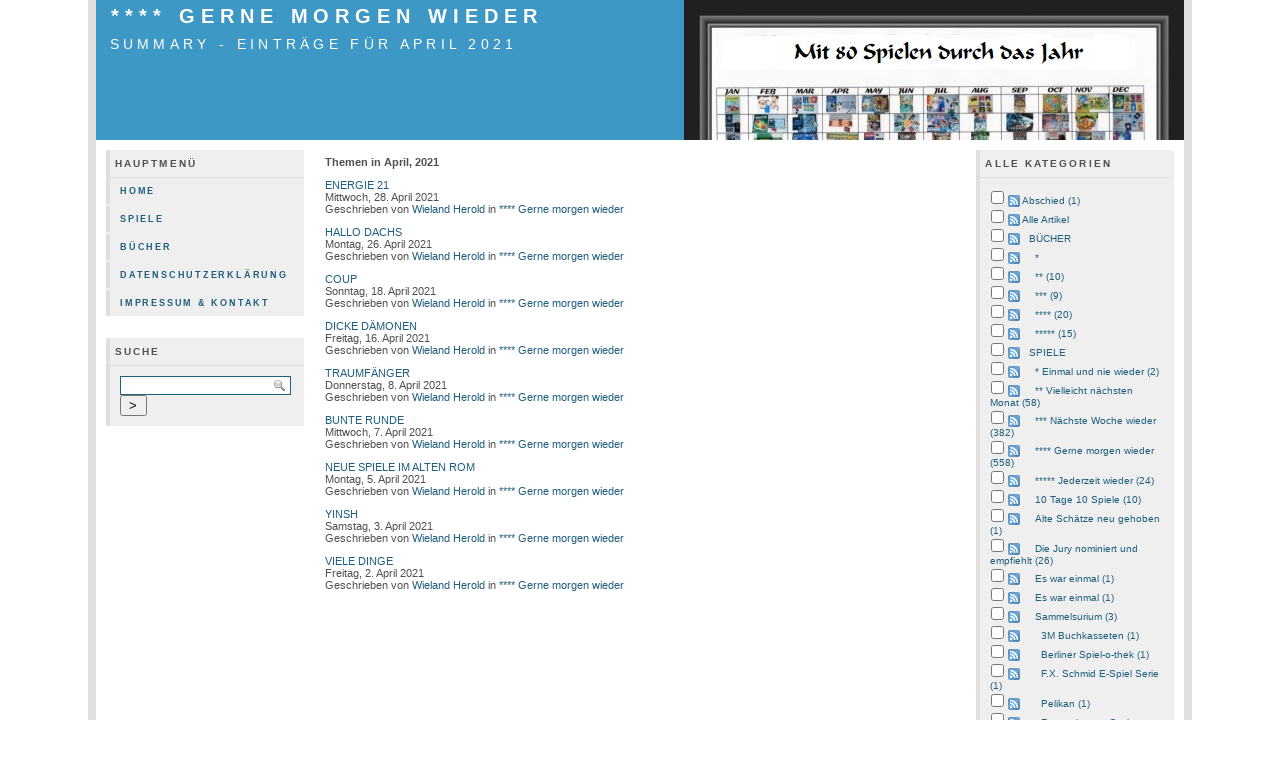

--- FILE ---
content_type: text/html; charset=UTF-8
request_url: http://mit80.de/index.php?/archives/2021/04/C16/summary.html
body_size: 34140
content:
            <!DOCTYPE html PUBLIC "-//W3C//DTD XHTML 1.0 Transitional//EN" "http://www.w3.org/TR/xhtml1/DTD/xhtml1-transitional.dtd">
    
    <html xmlns="http://www.w3.org/1999/xhtml" xml:lang="de" lang="de">
    <head>
        <title>**** Gerne morgen wieder - Summary - Einträge für April 2021</title>
            <script type="text/javascript" src="/templates/jquery.js"></script>
    <script type="text/javascript">
    jQuery.noConflict();
    </script>

        <meta http-equiv="Content-Type" content="text/html; charset=UTF-8" />
        <meta name="Powered-By" content="Serendipity v.1.7.8" />
        <link rel="alternate"  type="application/rss+xml" title="mit 80 Spielen durch das Jahr RSS feed" href="http://mit80.de/index.php?/feeds/index.rss2" />
        <link rel="alternate"  type="application/x.atom+xml"  title="mit 80 Spielen durch das Jahr Atom feed"  href="http://mit80.de/index.php?/feeds/atom.xml" />
                <!-- uncomment the line below if your site uses a favicon -->
        <!--   <link rel="shortcut icon" href="http://mit80.de/favicon.ico" /> -->
        <!-- base styles needed for bulletproof -->
        <link rel="stylesheet" type="text/css" href="/templates/bulletproof/base.css" />
        <!-- style.css -->
        <link rel="stylesheet" type="text/css" href="http://mit80.de/index.php?/serendipity.css" />
        <!--[if IE 5]>
            <link rel="stylesheet" type="text/css" href="/templates/bulletproof/ie5.css" />
        <![endif]-->
        <!--[if IE 6]>
            <link rel="stylesheet" type="text/css" href="/templates/bulletproof/ie6.css" />
        <![endif]-->
        <!--[if IE 7]>
            <link rel="stylesheet" type="text/css" href="/templates/bulletproof/ie7.css" />
        <![endif]-->
        <!-- additional colorset stylesheet -->
        <link rel="stylesheet" type="text/css" href="/templates/bulletproof/blue_style.css" />                <style type="text/css">
            #serendipity_banner {
            background-image: url(/uploads/mit80b2.jpg);
            background-position: right top;
                            background-repeat: no-repeat;
            }
        </style>
                        <!-- print media stylesheet -->
        <link rel="stylesheet" type="text/css" href="/templates/bulletproof/print.css" media="print" />
        <!-- additional user stylesheet: this can be used to override selected styles -->
            </head>

    <body>


    <!-- #skiplinks: these are links used to navigate quickly in text-based browsers -->
    <!--             they are of little use in modern graphical browsers, so the are -->
    <!--             hidden using CSS                                                -->
    <div id="skiplinks">
        <ul>
            <li lang="en"><a href="#sbsitenav">Skip to site navigation</a></li>            <li lang="en"><a href="#content">Skip to blog entries</a></li>
            <li lang="en"><a href="">Skip to archive page</a></li>
            <li lang="en"><a href="#serendipityLeftSideBar">Skip to left sidebar</a></li>            <li lang="en"><a href="#serendipityRightSideBar">Skip to right sidebar</a></li>        </ul>
    </div>

    <!-- #wrapper: this wrapper div holds the actual blog content; it can be used to -->
    <!--           give the blog a width in px or % plus an additional max-width in  -->
    <!--           order to limit the width in high resolutions to limit the length  -->
    <!--           of a line                                                         -->
    <div id="wrapper">
        <div id="wrapper_top"></div>

        
        <!-- #serendipity_banner: this is the header area. it holds the blog title and   -->
        <!--                      description headlines                                  -->
        <div id="serendipity_banner">
            <h1><span class="visible"><a class="homelink1" href="http://mit80.de/">**** Gerne morgen wieder</a></span></h1>
            <h2><span class="visible"><a class="homelink2" href="http://mit80.de/">Summary - Einträge für April 2021</a></span></h2>
        </div>
        <div id="serendipity_below_banner"></div>

        
        <!-- this is the actual content of the blog, entries column plus one or two      -->
        <!-- sidebars, depending on how users configure their sidebar plugins            -->

                    <!-- case 1: 3 columns, sidebar-content-sidebar -->
            <div id="serendipityLeftSideBar" class="threeside layout3sbs_left">
                                    <!-- #sbsitenav: like #sitenav, but placed within the sidebar                    -->
                    <div id="sbsitenav" class="serendipitySideBarItem">
                        <h3 class="serendipitySideBarTitle">Hauptmenü</h3>
                        <div class="serendipitySideBarContent">
                            <!-- the line below must remain as a single uninterrupted line to display correctly in ie6 -->
                            <ul><li class=" sbnavlink_first"><a href="http://mit80.de/index.php?/categories/8-Home" title="Home">Home</a></li><li class=""><a href="http://mit80.de/index.php?/categories/9-Spiele" title="Spiele">Spiele</a></li><li class=""><a href="http://mit80.de/index.php?/categories/10-Buecher" title="Bücher">Bücher</a></li><li class=""><a href="http://mit80.de/index.php?/categories/26-Datenschutzerklaerung" title="Datenschutzerklärung">Datenschutzerklärung</a></li><li class=" sbnavlink_last"><a href="http://mit80.de/index.php?/categories/12-Impressum-Kontakt" title="Impressum & Kontakt">Impressum & Kontakt</a></li></ul>
                        </div>
                        <div class="serendipitySideBarFooter"></div>
                    </div>
                                         <div class="serendipitySideBarItem container_serendipity_quicksearch_plugin">
                     <h3 class="serendipitySideBarTitle serendipity_quicksearch_plugin">Suche</h3>
                  <div class="serendipitySideBarContent"><form id="searchform" action="/index.php" method="get">
    <div>
        <input type="hidden" name="serendipity[action]" value="search" />
        <input type="hidden" name="serendipity[fullentry]" value="1" />
        <input type="text" id="serendipityQuickSearchTermField" name="serendipity[searchTerm]" size="13" />
        <input class="quicksearch_submit" type="submit" value="&gt;" name="serendipity[searchButton]" title="Los!" style="width: 2em;" />
    </div>
    <div id="LSResult" style="display: none;"><div id="LSShadow"></div></div>
</form>
</div>
         <div class="serendipitySideBarFooter"></div>
      </div>
               </div>
            <div id="content" class="threemain layout3sbs_content hfeed">
                <!-- CONTENT START -->
   <div class="serendipity_content_message"></div>


<div class="serendipity_Entry_Date">
    <h3 class='serendipity_date'>Themen in April, 2021</h3>
    <div class="serendipity_entry archive_summary_entry">
                                    <dl class="archive_summary archive_summary_odd">
                    <dt class="archive_summary_title"><a href="/index.php?/archives/923-ENERGIE-21.html">ENERGIE 21</a></dt>
                    <dd class="archive_summary_postdate">Mittwoch, 28. April 2021</dd>
                                      <dd class="archive_summary_postdetails">
                                                    Geschrieben von <address class="author"><a href="http://mit80.de/index.php?/authors/3-Wieland-Herold">Wieland Herold</a></address>
                                                                                                            in <a href="http://mit80.de/index.php?/categories/16-Gerne-morgen-wieder">**** Gerne morgen wieder</a>                                                                        </dd>
                                  </dl>
                                                <dl class="archive_summary archive_summary_even">
                    <dt class="archive_summary_title"><a href="/index.php?/archives/921-HALLO-DACHS.html">HALLO DACHS</a></dt>
                    <dd class="archive_summary_postdate">Montag, 26. April 2021</dd>
                                      <dd class="archive_summary_postdetails">
                                                    Geschrieben von <address class="author"><a href="http://mit80.de/index.php?/authors/3-Wieland-Herold">Wieland Herold</a></address>
                                                                                                            in <a href="http://mit80.de/index.php?/categories/16-Gerne-morgen-wieder">**** Gerne morgen wieder</a>                                                                        </dd>
                                  </dl>
                                                <dl class="archive_summary archive_summary_odd">
                    <dt class="archive_summary_title"><a href="/index.php?/archives/913-COUP.html">COUP</a></dt>
                    <dd class="archive_summary_postdate">Sonntag, 18. April 2021</dd>
                                      <dd class="archive_summary_postdetails">
                                                    Geschrieben von <address class="author"><a href="http://mit80.de/index.php?/authors/3-Wieland-Herold">Wieland Herold</a></address>
                                                                                                            in <a href="http://mit80.de/index.php?/categories/16-Gerne-morgen-wieder">**** Gerne morgen wieder</a>                                                                        </dd>
                                  </dl>
                                                <dl class="archive_summary archive_summary_even">
                    <dt class="archive_summary_title"><a href="/index.php?/archives/911-DICKE-DAEMONEN.html">DICKE DÄMONEN</a></dt>
                    <dd class="archive_summary_postdate">Freitag, 16. April 2021</dd>
                                      <dd class="archive_summary_postdetails">
                                                    Geschrieben von <address class="author"><a href="http://mit80.de/index.php?/authors/3-Wieland-Herold">Wieland Herold</a></address>
                                                                                                            in <a href="http://mit80.de/index.php?/categories/16-Gerne-morgen-wieder">**** Gerne morgen wieder</a>                                                                        </dd>
                                  </dl>
                                                <dl class="archive_summary archive_summary_odd">
                    <dt class="archive_summary_title"><a href="/index.php?/archives/902-TRAUMFAENGER.html">TRAUMFÄNGER</a></dt>
                    <dd class="archive_summary_postdate">Donnerstag,  8. April 2021</dd>
                                      <dd class="archive_summary_postdetails">
                                                    Geschrieben von <address class="author"><a href="http://mit80.de/index.php?/authors/3-Wieland-Herold">Wieland Herold</a></address>
                                                                                                            in <a href="http://mit80.de/index.php?/categories/16-Gerne-morgen-wieder">**** Gerne morgen wieder</a>                                                                        </dd>
                                  </dl>
                                                <dl class="archive_summary archive_summary_even">
                    <dt class="archive_summary_title"><a href="/index.php?/archives/901-BUNTE-RUNDE.html">BUNTE RUNDE</a></dt>
                    <dd class="archive_summary_postdate">Mittwoch,  7. April 2021</dd>
                                      <dd class="archive_summary_postdetails">
                                                    Geschrieben von <address class="author"><a href="http://mit80.de/index.php?/authors/3-Wieland-Herold">Wieland Herold</a></address>
                                                                                                            in <a href="http://mit80.de/index.php?/categories/16-Gerne-morgen-wieder">**** Gerne morgen wieder</a>                                                                        </dd>
                                  </dl>
                                                <dl class="archive_summary archive_summary_odd">
                    <dt class="archive_summary_title"><a href="/index.php?/archives/899-NEUE-SPIELE-IM-ALTEN-ROM.html">NEUE SPIELE IM ALTEN ROM</a></dt>
                    <dd class="archive_summary_postdate">Montag,  5. April 2021</dd>
                                      <dd class="archive_summary_postdetails">
                                                    Geschrieben von <address class="author"><a href="http://mit80.de/index.php?/authors/3-Wieland-Herold">Wieland Herold</a></address>
                                                                                                            in <a href="http://mit80.de/index.php?/categories/16-Gerne-morgen-wieder">**** Gerne morgen wieder</a>                                                                        </dd>
                                  </dl>
                                                <dl class="archive_summary archive_summary_even">
                    <dt class="archive_summary_title"><a href="/index.php?/archives/897-YINSH.html">YINSH</a></dt>
                    <dd class="archive_summary_postdate">Samstag,  3. April 2021</dd>
                                      <dd class="archive_summary_postdetails">
                                                    Geschrieben von <address class="author"><a href="http://mit80.de/index.php?/authors/3-Wieland-Herold">Wieland Herold</a></address>
                                                                                                            in <a href="http://mit80.de/index.php?/categories/16-Gerne-morgen-wieder">**** Gerne morgen wieder</a>                                                                        </dd>
                                  </dl>
                                                <dl class="archive_summary archive_summary_odd">
                    <dt class="archive_summary_title"><a href="/index.php?/archives/896-VIELE-DINGE.html">VIELE DINGE</a></dt>
                    <dd class="archive_summary_postdate">Freitag,  2. April 2021</dd>
                                      <dd class="archive_summary_postdetails">
                                                    Geschrieben von <address class="author"><a href="http://mit80.de/index.php?/authors/3-Wieland-Herold">Wieland Herold</a></address>
                                                                                                            in <a href="http://mit80.de/index.php?/categories/16-Gerne-morgen-wieder">**** Gerne morgen wieder</a>                                                                        </dd>
                                  </dl>
                        </div>
</div>

<div class='serendipity_pageFooter' style="text-align: center">

</div>


<!-- CONTENT END -->

            </div>
            <div id="serendipityRightSideBar" class="threeside layout3sbs_right">
                                         <div class="serendipitySideBarItem container_serendipity_categories_plugin">
                     <h3 class="serendipitySideBarTitle serendipity_categories_plugin">Alle Kategorien</h3>
                  <div class="serendipitySideBarContent"><form action="http://mit80.de/index.php?frontpage" method="post">
              <div id="serendipity_category_form_content"><ul id="serendipity_categories_list" style="list-style: none; margin: 0px; padding: 0px"><li class="category_depth0 category_40" style="display: block;"><input style="width: 15px" type="checkbox" name="serendipity[multiCat][]" value="40" /><a class="serendipity_xml_icon" href="/index.php?/feeds/categories/40-Abschied.rss"><img src="/templates/bulletproof/img/xml.gif" alt="XML" style="border: 0px" /></a> <a href="/index.php?/categories/40-Abschied" title="" style="padding-left: 0px">Abschied (1)</a></li>
<li class="category_depth0 category_8" style="display: block;"><input style="width: 15px" type="checkbox" name="serendipity[multiCat][]" value="8" /><a class="serendipity_xml_icon" href="/index.php?/feeds/categories/8-Alle-Artikel.rss"><img src="/templates/bulletproof/img/xml.gif" alt="XML" style="border: 0px" /></a> <a href="/index.php?/categories/8-Alle-Artikel" title="" style="padding-left: 0px">Alle Artikel</a></li>
<li class="category_depth1 category_10" style="display: block;"><input style="width: 15px" type="checkbox" name="serendipity[multiCat][]" value="10" /><a class="serendipity_xml_icon" href="/index.php?/feeds/categories/10-BUECHER.rss"><img src="/templates/bulletproof/img/xml.gif" alt="XML" style="border: 0px" /></a> <a href="/index.php?/categories/10-BUECHER" title="" style="padding-left: 6px">BÜCHER</a></li>
<li class="category_depth2 category_18" style="display: block;"><input style="width: 15px" type="checkbox" name="serendipity[multiCat][]" value="18" /><a class="serendipity_xml_icon" href="/index.php?/feeds/categories/18-unknown.rss"><img src="/templates/bulletproof/img/xml.gif" alt="XML" style="border: 0px" /></a> <a href="/index.php?/categories/18-unknown" title="" style="padding-left: 12px">*</a></li>
<li class="category_depth2 category_19" style="display: block;"><input style="width: 15px" type="checkbox" name="serendipity[multiCat][]" value="19" /><a class="serendipity_xml_icon" href="/index.php?/feeds/categories/19-unknown.rss"><img src="/templates/bulletproof/img/xml.gif" alt="XML" style="border: 0px" /></a> <a href="/index.php?/categories/19-unknown" title="" style="padding-left: 12px">** (10)</a></li>
<li class="category_depth2 category_20" style="display: block;"><input style="width: 15px" type="checkbox" name="serendipity[multiCat][]" value="20" /><a class="serendipity_xml_icon" href="/index.php?/feeds/categories/20-unknown.rss"><img src="/templates/bulletproof/img/xml.gif" alt="XML" style="border: 0px" /></a> <a href="/index.php?/categories/20-unknown" title="" style="padding-left: 12px">*** (9)</a></li>
<li class="category_depth2 category_21" style="display: block;"><input style="width: 15px" type="checkbox" name="serendipity[multiCat][]" value="21" /><a class="serendipity_xml_icon" href="/index.php?/feeds/categories/21-unknown.rss"><img src="/templates/bulletproof/img/xml.gif" alt="XML" style="border: 0px" /></a> <a href="/index.php?/categories/21-unknown" title="" style="padding-left: 12px">**** (20)</a></li>
<li class="category_depth2 category_22" style="display: block;"><input style="width: 15px" type="checkbox" name="serendipity[multiCat][]" value="22" /><a class="serendipity_xml_icon" href="/index.php?/feeds/categories/22-unknown.rss"><img src="/templates/bulletproof/img/xml.gif" alt="XML" style="border: 0px" /></a> <a href="/index.php?/categories/22-unknown" title="" style="padding-left: 12px">***** (15)</a></li>
<li class="category_depth1 category_9" style="display: block;"><input style="width: 15px" type="checkbox" name="serendipity[multiCat][]" value="9" /><a class="serendipity_xml_icon" href="/index.php?/feeds/categories/9-SPIELE.rss"><img src="/templates/bulletproof/img/xml.gif" alt="XML" style="border: 0px" /></a> <a href="/index.php?/categories/9-SPIELE" title="" style="padding-left: 6px">SPIELE</a></li>
<li class="category_depth2 category_13" style="display: block;"><input style="width: 15px" type="checkbox" name="serendipity[multiCat][]" value="13" /><a class="serendipity_xml_icon" href="/index.php?/feeds/categories/13-Einmal-und-nie-wieder.rss"><img src="/templates/bulletproof/img/xml.gif" alt="XML" style="border: 0px" /></a> <a href="/index.php?/categories/13-Einmal-und-nie-wieder" title="" style="padding-left: 12px">* Einmal und nie wieder (2)</a></li>
<li class="category_depth2 category_14" style="display: block;"><input style="width: 15px" type="checkbox" name="serendipity[multiCat][]" value="14" /><a class="serendipity_xml_icon" href="/index.php?/feeds/categories/14-Vielleicht-naechsten-Monat.rss"><img src="/templates/bulletproof/img/xml.gif" alt="XML" style="border: 0px" /></a> <a href="/index.php?/categories/14-Vielleicht-naechsten-Monat" title="" style="padding-left: 12px">** Vielleicht nächsten Monat (58)</a></li>
<li class="category_depth2 category_15" style="display: block;"><input style="width: 15px" type="checkbox" name="serendipity[multiCat][]" value="15" /><a class="serendipity_xml_icon" href="/index.php?/feeds/categories/15-Naechste-Woche-wieder.rss"><img src="/templates/bulletproof/img/xml.gif" alt="XML" style="border: 0px" /></a> <a href="/index.php?/categories/15-Naechste-Woche-wieder" title="" style="padding-left: 12px">*** Nächste Woche wieder (382)</a></li>
<li class="category_depth2 category_16" style="display: block;"><input style="width: 15px" type="checkbox" name="serendipity[multiCat][]" value="16" /><a class="serendipity_xml_icon" href="/index.php?/feeds/categories/16-Gerne-morgen-wieder.rss"><img src="/templates/bulletproof/img/xml.gif" alt="XML" style="border: 0px" /></a> <a href="/index.php?/categories/16-Gerne-morgen-wieder" title="" style="padding-left: 12px">**** Gerne morgen wieder (558)</a></li>
<li class="category_depth2 category_17" style="display: block;"><input style="width: 15px" type="checkbox" name="serendipity[multiCat][]" value="17" /><a class="serendipity_xml_icon" href="/index.php?/feeds/categories/17-Jederzeit-wieder.rss"><img src="/templates/bulletproof/img/xml.gif" alt="XML" style="border: 0px" /></a> <a href="/index.php?/categories/17-Jederzeit-wieder" title="" style="padding-left: 12px">***** Jederzeit wieder (24)</a></li>
<li class="category_depth2 category_29" style="display: block;"><input style="width: 15px" type="checkbox" name="serendipity[multiCat][]" value="29" /><a class="serendipity_xml_icon" href="/index.php?/feeds/categories/29-10-Tage-10-Spiele.rss"><img src="/templates/bulletproof/img/xml.gif" alt="XML" style="border: 0px" /></a> <a href="/index.php?/categories/29-10-Tage-10-Spiele" title="" style="padding-left: 12px">10 Tage 10 Spiele (10)</a></li>
<li class="category_depth2 category_24" style="display: block;"><input style="width: 15px" type="checkbox" name="serendipity[multiCat][]" value="24" /><a class="serendipity_xml_icon" href="/index.php?/feeds/categories/24-Alte-Schaetze-neu-gehoben.rss"><img src="/templates/bulletproof/img/xml.gif" alt="XML" style="border: 0px" /></a> <a href="/index.php?/categories/24-Alte-Schaetze-neu-gehoben" title="" style="padding-left: 12px">Alte Schätze neu gehoben (1)</a></li>
<li class="category_depth2 category_23" style="display: block;"><input style="width: 15px" type="checkbox" name="serendipity[multiCat][]" value="23" /><a class="serendipity_xml_icon" href="/index.php?/feeds/categories/23-Die-Jury-nominiert-und-empfiehlt.rss"><img src="/templates/bulletproof/img/xml.gif" alt="XML" style="border: 0px" /></a> <a href="/index.php?/categories/23-Die-Jury-nominiert-und-empfiehlt" title="" style="padding-left: 12px">Die Jury nominiert und empfiehlt  (26)</a></li>
<li class="category_depth2 category_30" style="display: block;"><input style="width: 15px" type="checkbox" name="serendipity[multiCat][]" value="30" /><a class="serendipity_xml_icon" href="/index.php?/feeds/categories/30-Es-war-einmal.rss"><img src="/templates/bulletproof/img/xml.gif" alt="XML" style="border: 0px" /></a> <a href="/index.php?/categories/30-Es-war-einmal" title="Alte Rezensionen zwischen 1990 und 2010" style="padding-left: 12px">Es war einmal (1)</a></li>
<li class="category_depth2 category_31" style="display: block;"><input style="width: 15px" type="checkbox" name="serendipity[multiCat][]" value="31" /><a class="serendipity_xml_icon" href="/index.php?/feeds/categories/31-Es-war-einmal.rss"><img src="/templates/bulletproof/img/xml.gif" alt="XML" style="border: 0px" /></a> <a href="/index.php?/categories/31-Es-war-einmal" title="Alphabetischer Überblick" style="padding-left: 12px">Es war einmal (1)</a></li>
<li class="category_depth2 category_33" style="display: block;"><input style="width: 15px" type="checkbox" name="serendipity[multiCat][]" value="33" /><a class="serendipity_xml_icon" href="/index.php?/feeds/categories/33-Sammelsurium.rss"><img src="/templates/bulletproof/img/xml.gif" alt="XML" style="border: 0px" /></a> <a href="/index.php?/categories/33-Sammelsurium" title="" style="padding-left: 12px">Sammelsurium (3)</a></li>
<li class="category_depth3 category_39" style="display: block;"><input style="width: 15px" type="checkbox" name="serendipity[multiCat][]" value="39" /><a class="serendipity_xml_icon" href="/index.php?/feeds/categories/39-3M-Buchkasseten.rss"><img src="/templates/bulletproof/img/xml.gif" alt="XML" style="border: 0px" /></a> <a href="/index.php?/categories/39-3M-Buchkasseten" title="" style="padding-left: 18px">3M Buchkasseten (1)</a></li>
<li class="category_depth3 category_35" style="display: block;"><input style="width: 15px" type="checkbox" name="serendipity[multiCat][]" value="35" /><a class="serendipity_xml_icon" href="/index.php?/feeds/categories/35-Berliner-Spiel-o-thek.rss"><img src="/templates/bulletproof/img/xml.gif" alt="XML" style="border: 0px" /></a> <a href="/index.php?/categories/35-Berliner-Spiel-o-thek" title="" style="padding-left: 18px">Berliner Spiel-o-thek (1)</a></li>
<li class="category_depth3 category_36" style="display: block;"><input style="width: 15px" type="checkbox" name="serendipity[multiCat][]" value="36" /><a class="serendipity_xml_icon" href="/index.php?/feeds/categories/36-FX-Schmid-E-Spiel-Serie.rss"><img src="/templates/bulletproof/img/xml.gif" alt="XML" style="border: 0px" /></a> <a href="/index.php?/categories/36-FX-Schmid-E-Spiel-Serie" title="" style="padding-left: 18px">F.X. Schmid E-Spiel Serie (1)</a></li>
<li class="category_depth3 category_34" style="display: block;"><input style="width: 15px" type="checkbox" name="serendipity[multiCat][]" value="34" /><a class="serendipity_xml_icon" href="/index.php?/feeds/categories/34-Pelikan.rss"><img src="/templates/bulletproof/img/xml.gif" alt="XML" style="border: 0px" /></a> <a href="/index.php?/categories/34-Pelikan" title="" style="padding-left: 18px">Pelikan (1)</a></li>
<li class="category_depth3 category_37" style="display: block;"><input style="width: 15px" type="checkbox" name="serendipity[multiCat][]" value="37" /><a class="serendipity_xml_icon" href="/index.php?/feeds/categories/37-Ravensburger-Casino-Serie.rss"><img src="/templates/bulletproof/img/xml.gif" alt="XML" style="border: 0px" /></a> <a href="/index.php?/categories/37-Ravensburger-Casino-Serie" title="" style="padding-left: 18px">Ravensburger Casino-Serie (2)</a></li>
<li class="category_depth2 category_25" style="display: block;"><input style="width: 15px" type="checkbox" name="serendipity[multiCat][]" value="25" /><a class="serendipity_xml_icon" href="/index.php?/feeds/categories/25-Solo-unterwegs.rss"><img src="/templates/bulletproof/img/xml.gif" alt="XML" style="border: 0px" /></a> <a href="/index.php?/categories/25-Solo-unterwegs" title="" style="padding-left: 12px">Solo unterwegs (1)</a></li>
<li class="category_depth2 category_32" style="display: block;"><input style="width: 15px" type="checkbox" name="serendipity[multiCat][]" value="32" /><a class="serendipity_xml_icon" href="/index.php?/feeds/categories/32-UEberblick-ueber-die-ausgezeichneten-Spiele-der-Jury-Spiel-des-Jahres.rss"><img src="/templates/bulletproof/img/xml.gif" alt="XML" style="border: 0px" /></a> <a href="/index.php?/categories/32-UEberblick-ueber-die-ausgezeichneten-Spiele-der-Jury-Spiel-des-Jahres" title="" style="padding-left: 12px">Überblick über die ausgezeichneten Spiele der Jury Spiel des Jahres (1)</a></li>
<li class="category_depth0 category_11" style="display: block;"><input style="width: 15px" type="checkbox" name="serendipity[multiCat][]" value="11" /><a class="serendipity_xml_icon" href="/index.php?/feeds/categories/11-Begruessung.rss"><img src="/templates/bulletproof/img/xml.gif" alt="XML" style="border: 0px" /></a> <a href="/index.php?/categories/11-Begruessung" title="" style="padding-left: 0px">Begrüßung (1)</a></li>
<li class="category_depth0 category_26" style="display: block;"><input style="width: 15px" type="checkbox" name="serendipity[multiCat][]" value="26" /><a class="serendipity_xml_icon" href="/index.php?/feeds/categories/26-Datenschutzerklaerung.rss"><img src="/templates/bulletproof/img/xml.gif" alt="XML" style="border: 0px" /></a> <a href="/index.php?/categories/26-Datenschutzerklaerung" title="" style="padding-left: 0px">Datenschutzerklärung (1)</a></li>
<li class="category_depth0 category_12" style="display: block;"><input style="width: 15px" type="checkbox" name="serendipity[multiCat][]" value="12" /><a class="serendipity_xml_icon" href="/index.php?/feeds/categories/12-Impressum-Kontakt.rss"><img src="/templates/bulletproof/img/xml.gif" alt="XML" style="border: 0px" /></a> <a href="/index.php?/categories/12-Impressum-Kontakt" title="" style="padding-left: 0px">Impressum / Kontakt (1)</a></li>
<li class="category_depth0 category_28" style="display: block;"><input style="width: 15px" type="checkbox" name="serendipity[multiCat][]" value="28" /><a class="serendipity_xml_icon" href="/index.php?/feeds/categories/28-Spielend-fuer-Toleranz.rss"><img src="/templates/bulletproof/img/xml.gif" alt="XML" style="border: 0px" /></a> <a href="/index.php?/categories/28-Spielend-fuer-Toleranz" title="" style="padding-left: 0px">Spielend für Toleranz (1)</a></li>
</ul><div class="category_submit"><br /><input type="submit" name="serendipity[isMultiCat]" value="Los!" /></div><div class="category_link_all"><br /><a href="/index.php?frontpage" title="Alle Kategorien">Alle Kategorien</a></div></div></form></div>
         <div class="serendipitySideBarFooter"></div>
      </div>
            <div class="serendipitySideBarItem container_serendipity_archives_plugin">
                     <h3 class="serendipitySideBarTitle serendipity_archives_plugin">Archive</h3>
                  <div class="serendipitySideBarContent"><ul class="plainList">
<li><a href="/index.php?/archives/2026/01/C16.html" title="Januar 2026">Januar 2026</a></li>
<li><a href="/index.php?/archives/2025/12/C16.html" title="Dezember 2025">Dezember 2025</a></li>
<li><a href="/index.php?/archives/2025/11/C16.html" title="November 2025">November 2025</a></li>
<li><a href="/index.php?frontpage">Das Neueste ...</a></li>
<li><a href="http://mit80.de/index.php?/archive/C16">Älteres ...</a></li>
</ul>
</div>
         <div class="serendipitySideBarFooter"></div>
      </div>
            <div class="serendipitySideBarItem container_serendipity_plugin_statistics">
                     <h3 class="serendipitySideBarTitle serendipity_plugin_statistics">Statistiken</h3>
                  <div class="serendipitySideBarContent"><div class="stat_lastentry">Letzter Artikel: <span class="stat_string">24.04.2022 20:06</span></div>
<div class="stat_entrycount"><span class="stat_number">1140</span> Artikel wurden geschrieben</div>
</div>
         <div class="serendipitySideBarFooter"></div>
      </div>
               </div>
        
        
        
        
        
        
        
        
        <!-- #footer: the page footer can be used for additional information             -->
        <div id="footer">
                            <p></p>
            
            <!-- ************************************************************** -->
            <!-- The image and link below must remain if you use this template  -->
            <!-- or create your own template based on the bulletproof framework -->
            <!-- ************************************************************** -->

            <div id="serendipity_bulletproof_button"><a href="http://s9y-bulletproof.com" title="Based on the s9y Bulletproof template framework"><img src="/templates/bulletproof/img/bulletproof_button.png" alt="Based on the s9y Bulletproof template framework" width="100" height="28" /></a></div>

            <!-- ************************************************************** -->
            <!-- Feel free to insert your own "Template by" name and link below -->
            <!-- if you create a custom template based on bulletproof.          -->
            <!-- ************************************************************** -->

            <div id="serendipity_credit_line">Powered by <a href="http://www.s9y.org">s9y</a> &ndash; Template by <a href="http://s9y-bulletproof.com">Bulletproof development team</a>.<br /></div>
            
                        <!-- option to display navigation links in the footer                            -->
                            <div id="footer_sitenav">
                    <ul>
                                                    <li><a href="http://mit80.de/index.php?/categories/8-Home" title="Home">Home</a></li>
                                                    <li><a href="http://mit80.de/index.php?/categories/9-Spiele" title="Spiele">Spiele</a></li>
                                                    <li><a href="http://mit80.de/index.php?/categories/10-Buecher" title="Bücher">Bücher</a></li>
                                                    <li><a href="http://mit80.de/index.php?/categories/26-Datenschutzerklaerung" title="Datenschutzerklärung">Datenschutzerklärung</a></li>
                                                    <li><a href="http://mit80.de/index.php?/categories/12-Impressum-Kontakt" title="Impressum & Kontakt">Impressum & Kontakt</a></li>
                                            </ul>
                </div>
                    </div>
        <div id="wrapper_footer"></div>
    </div>



<!--PLUGIN API-->
    </body>
    </html>
